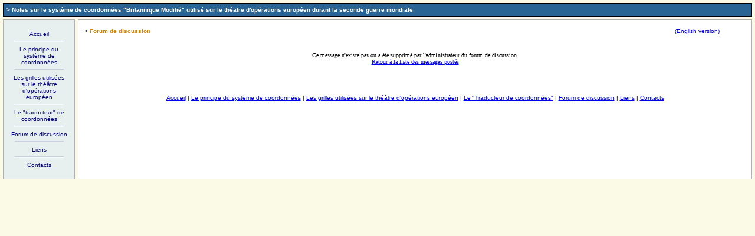

--- FILE ---
content_type: text/html
request_url: https://echodelta.net/mbs/forum/fr-lire.php?msg=6343
body_size: 1187
content:



<html>
<head>
<title>Forum de discussion</title>
<meta http-equiv="Content-Type" content="text/html; charset=iso-8859-1">
<LINK href="../deco/styles.css" type=text/css rel=stylesheet>
</head>

<body bgcolor="#FAFAE6" text="#000000" style="MARGIN: 5px 5px">
<table width="100%" cellspacing="0" cellpadding="5" bgcolor="#296494" style="BORDER-RIGHT: #000000 1px double; BORDER-TOP: #000000 1px solid; BORDER-LEFT: #000000 1px double; BORDER-BOTTOM: #000000 1px solid">
  <tr> 
    <td><font face="Verdana, Arial, Helvetica, sans-serif" size="1"><b><font color="#FFFFFF">&gt; 
      Notes sur le syst&egrave;me de coordonn&eacute;es &quot;Britannique Modifi&eacute;&quot; 
      utilis&eacute; sur le th&ecirc;atre d'op&eacute;rations europ&eacute;en 
      durant la seconde guerre mondiale</font></b></font></td>
  </tr>
</table>
<table width="100%" cellspacing="0" cellpadding="0">
  <tr>
    <td><img src="../deco/espn80x14.gif" width="80" height="5"></td>
  </tr>
</table>
<table width="100%" cellspacing="0" cellpadding="0">
  <tr> 
    <td width="120" bgcolor="#e7efef" valign="top" align="center" style="BORDER-RIGHT: #b0b0b0 1px double; BORDER-TOP: #b0b0b0 1px solid; BORDER-LEFT: #b0b0b0 1px double; BORDER-BOTTOM: #b0b0b0 1px solid"> 
      <table width="85%" cellspacing="0" cellpadding="0" align="center">
        <tr> 
          <td>&nbsp;</td>
        </tr>
        <tr> 
          <td> 
            <div align="center"><font face="Arial, Helvetica, sans-serif" size="1"><a href="../fr-accueil.php" class="menu">Accueil</a></font></div>
          </td>
        </tr>
        <tr> 
          <td> 
            <div align="center"><img src="../deco/sep.gif" width="83" height="15"></div>
          </td>
        </tr>
        <tr> 
          <td> 
            <div align="center"><font face="Arial, Helvetica, sans-serif" size="1"><a href="../fr-principe.php" class="menu">Le 
              principe du syst&egrave;me de coordonn&eacute;es</a></font></div>
          </td>
        </tr>
        <tr> 
          <td> 
            <div align="center"><img src="../deco/sep.gif" width="83" height="15"></div>
          </td>
        </tr>
        <tr> 
          <td> 
            <div align="center"><font face="Arial, Helvetica, sans-serif" size="1"><a href="../fr-grilles.php" class="menu">Les 
              grilles utilis&eacute;es sur le th&eacute;&acirc;tre d'op&eacute;rations 
              europ&eacute;en </a></font></div>
          </td>
        </tr>
        <tr> 
          <td> 
            <div align="center"><img src="../deco/sep.gif" width="83" height="15"></div>
          </td>
        </tr>
        <tr> 
          <td> 
            <div align="center"><font face="Arial, Helvetica, sans-serif" size="1"><a href="../fr-traducteur.php" class="menu">Le 
              &quot;traducteur&quot; de coordonn&eacute;es</a></font></div>
          </td>
        </tr>
        <tr> 
          <td> 
            <div align="center"><img src="../deco/sep.gif" width="83" height="15"></div>
          </td>
        </tr>
        <tr> 
          <td> 
            <div align="center"><font face="Arial, Helvetica, sans-serif" size="1"><a href="fr-listemessages.php" class="menu">Forum 
              de discussion</a></font></div>
          </td>
        </tr>
        <tr> 
          <td> 
            <div align="center"><img src="../deco/sep.gif" width="83" height="15"></div>
          </td>
        </tr>
        <tr> 
          <td> 
            <div align="center"><font face="Arial, Helvetica, sans-serif" size="1"><a href="../fr-liens.php" class="menu">Liens</a></font></div>
          </td>
        </tr>
        <tr> 
          <td>
            <div align="center"><img src="../deco/sep.gif" width="83" height="15"></div>
          </td>
        </tr>
        <tr> 
          <td> 
            <div align="center"><font face="Arial, Helvetica, sans-serif" size="1"><a href="../fr-contacts.php" class="menu">Contacts</a></font></div>
          </td>
        </tr>
        <tr>
          <td>&nbsp;</td>
        </tr>
      </table>
    </td>
    <td width="5">&nbsp;</td>
    <td bgcolor="#FFFFFF" valign="top" align="left" style="BORDER-RIGHT: #b0b0b0 1px double; BORDER-TOP: #b0b0b0 1px solid; BORDER-LEFT: #b0b0b0 1px double; BORDER-BOTTOM: #b0b0b0 1px solid"> 
      <table width="100%" cellspacing="0" cellpadding="10">
        <tr> 
          <td>
            <table width="100%" cellspacing="0" cellpadding="0">
              <tr> 
                <td><font face="Verdana, Arial, Helvetica, sans-serif" size="1">&gt; 
                  <font color="#CC0000"><b><font color="#D28500">Forum de discussion</font></b></font></font></td>
                <td width="20">&nbsp;</td>
                <td width="120"><a href="eng-listmessages.php"><font face="Arial, Helvetica, sans-serif" size="1">(English 
                  version)</font></a></td>
              </tr>
            </table>
            
          </td>
        </tr>
      </table>
      <p align="center">
	  





<center> 
<font face="Verdana" size="1"> 
Ce message n'existe pas ou a été supprimé par l'administrateur du forum de discussion.<br> 
<a href="fr-listemessages.php">Retour à la liste des messages postés</a> 
</font> 
<center> 



      <p>&nbsp;</p>
      <p align="center"><font face="Verdana, Arial, Helvetica, sans-serif" size="1"><a href="../fr-accueil.php">Accueil</a> 
        | <a href="../fr-principe.php">Le principe du syst&egrave;me de coordonn&eacute;es</a> 
        | <a href="../fr-grilles.php">Les grilles utilis&eacute;es sur le th&eacute;&acirc;tre 
        d'op&eacute;rations europ&eacute;en</a> | <a href="../fr-traducteur.php">Le 
        &quot;Traducteur de coordonn&eacute;es&quot;</a> | <a href="fr-listemessages.php">Forum 
        de discussion</a> | <a href="../fr-liens.php">Liens</a> | <a href="../fr-contacts.php">Contacts</a></font></p>
      <p align="center">&nbsp;</p>
    </td>
  </tr>
</table>
</body>
</html>



--- FILE ---
content_type: text/css
request_url: https://echodelta.net/mbs/deco/styles.css
body_size: 27
content:
A.menu {
	COLOR: #00037E; TEXT-DECORATION: none
}
A.menu:visited {
	COLOR: #00037E; TEXT-DECORATION: none
}
A.menu:link {
	COLOR: #00037E; TEXT-DECORATION: none
}
A.menu:hover {
	COLOR: #ff0000; TEXT-DECORATION: underline
}
A.menu:active {
	COLOR: #00037E; TEXT-DECORATION: none
}
